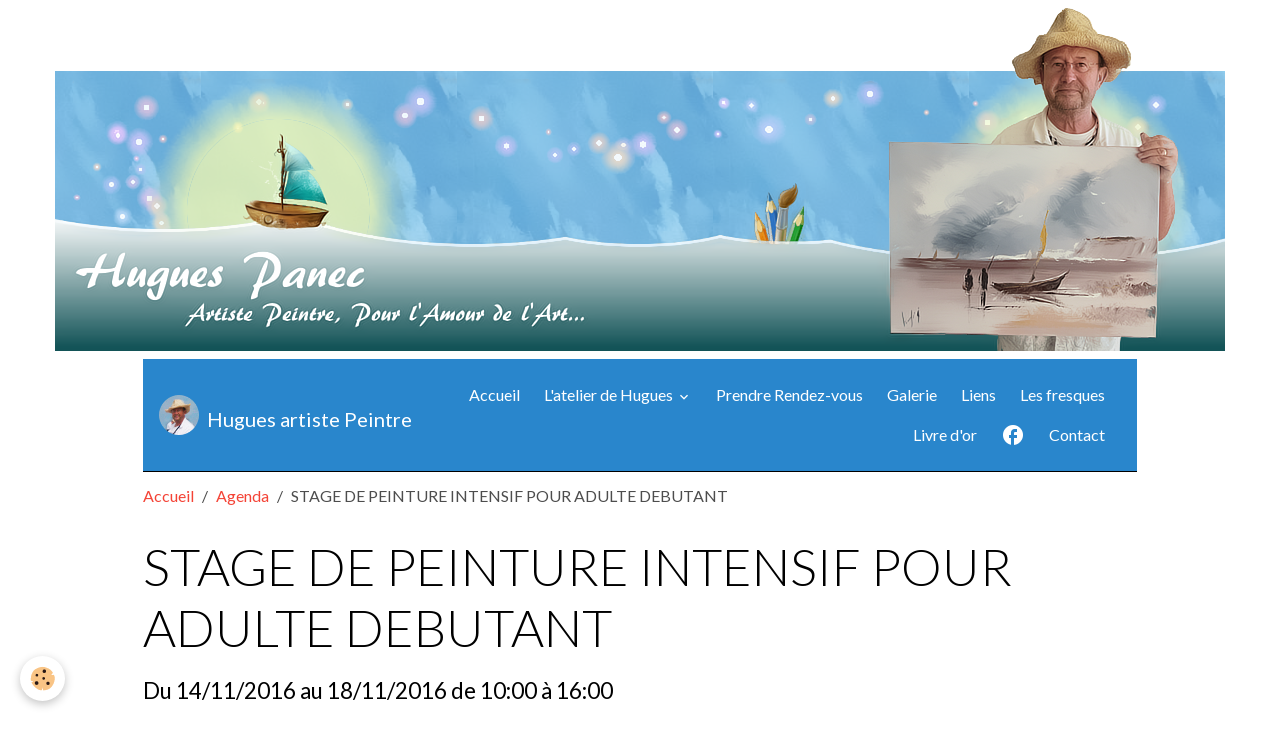

--- FILE ---
content_type: text/html; charset=UTF-8
request_url: http://www.hugues-artistepeintre.fr/agenda/stage-de-peinture-intensif-pour-adulte-debutant.html
body_size: 31094
content:

<!DOCTYPE html>
<html lang="fr">
    <head>
        <title>STAGE DE PEINTURE INTENSIF POUR ADULTE DEBUTANT</title>
        <meta name="theme-color" content="rgb(41, 134, 204)">
        <meta name="msapplication-navbutton-color" content="rgb(41, 134, 204)">
        <!-- METATAGS -->
        <!-- rebirth / basic -->
<!--[if IE]>
<meta http-equiv="X-UA-Compatible" content="IE=edge">
<![endif]-->
<meta charset="utf-8">
<meta name="viewport" content="width=device-width, initial-scale=1, shrink-to-fit=no">
    <link rel="alternate" type="application/rss+xml" href="http://www.hugues-artistepeintre.fr/agenda/do/rss.xml" />
    <meta property="og:title" content="STAGE DE PEINTURE INTENSIF POUR ADULTE DEBUTANT"/>
    <meta property="og:url" content="http://www.hugues-artistepeintre.fr/agenda/stage-de-peinture-intensif-pour-adulte-debutant.html"/>
    <meta property="og:type" content="website"/>
    <meta name="description" content="affiche-boulogne-sur-mer-1.pdf (340.33 Ko)" />
    <meta property="og:description" content="affiche-boulogne-sur-mer-1.pdf (340.33 Ko)"/>
    <link rel="alternate" type="application/rss+xml" title="Hugues artiste Peintre : Agenda" href="http://www.hugues-artistepeintre.fr/agenda/do/rss.xml" />
    <link href="//www.hugues-artistepeintre.fr/fr/themes/designlines/60240eb852aed94e9cfe58c2.css?v=6d78d454f3ea216e5a210664455a9f7b" rel="stylesheet">
    <link rel="canonical" href="http://www.hugues-artistepeintre.fr/agenda/stage-de-peinture-intensif-pour-adulte-debutant.html">
<meta name="generator" content="e-monsite (e-monsite.com)">

    <link rel="icon" href="http://www.hugues-artistepeintre.fr/medias/site/favicon/palette-favicon.ico">


    
    <link rel="preconnect" href="https://fonts.googleapis.com">
    <link rel="preconnect" href="https://fonts.gstatic.com" crossorigin="anonymous">
    <link href="https://fonts.googleapis.com/css?family=Lato:300,300italic,400,400italic,700,700italic&display=swap" rel="stylesheet">

<link href="//www.hugues-artistepeintre.fr/themes/combined.css?v=6_1642769533_406" rel="stylesheet">


<link rel="preload" href="//www.hugues-artistepeintre.fr/medias/static/themes/bootstrap_v4/js/jquery-3.6.3.min.js?v=26012023" as="script">
<script src="//www.hugues-artistepeintre.fr/medias/static/themes/bootstrap_v4/js/jquery-3.6.3.min.js?v=26012023"></script>
<link rel="preload" href="//www.hugues-artistepeintre.fr/medias/static/themes/bootstrap_v4/js/popper.min.js?v=31012023" as="script">
<script src="//www.hugues-artistepeintre.fr/medias/static/themes/bootstrap_v4/js/popper.min.js?v=31012023"></script>
<link rel="preload" href="//www.hugues-artistepeintre.fr/medias/static/themes/bootstrap_v4/js/bootstrap.min.js?v=31012023" as="script">
<script src="//www.hugues-artistepeintre.fr/medias/static/themes/bootstrap_v4/js/bootstrap.min.js?v=31012023"></script>
<script src="//www.hugues-artistepeintre.fr/themes/combined.js?v=6_1642769533_406&lang=fr"></script>
<script type="application/ld+json">
    {
        "@context" : "https://schema.org/",
        "@type" : "WebSite",
        "name" : "Hugues artiste Peintre",
        "url" : "http://www.hugues-artistepeintre.fr/"
    }
</script>




        <!-- //METATAGS -->
            <script src="//www.hugues-artistepeintre.fr/medias/static/js/rgpd-cookies/jquery.rgpd-cookies.js?v=2078"></script>
    <script>
                                    $(document).ready(function() {
            $.RGPDCookies({
                theme: 'bootstrap_v4',
                site: 'www.hugues-artistepeintre.fr',
                privacy_policy_link: '/about/privacypolicy/',
                cookies: [{"id":null,"favicon_url":"https:\/\/ssl.gstatic.com\/analytics\/20210414-01\/app\/static\/analytics_standard_icon.png","enabled":true,"model":"google_analytics","title":"Google Analytics","short_description":"Permet d'analyser les statistiques de consultation de notre site","long_description":"Indispensable pour piloter notre site internet, il permet de mesurer des indicateurs comme l\u2019affluence, les produits les plus consult\u00e9s, ou encore la r\u00e9partition g\u00e9ographique des visiteurs.","privacy_policy_url":"https:\/\/support.google.com\/analytics\/answer\/6004245?hl=fr","slug":"google-analytics"},{"id":null,"favicon_url":"","enabled":true,"model":"addthis","title":"AddThis","short_description":"Partage social","long_description":"Nous utilisons cet outil afin de vous proposer des liens de partage vers des plateformes tiers comme Twitter, Facebook, etc.","privacy_policy_url":"https:\/\/www.oracle.com\/legal\/privacy\/addthis-privacy-policy.html","slug":"addthis"}],
                modal_title: 'Gestion\u0020des\u0020cookies',
                modal_description: 'd\u00E9pose\u0020des\u0020cookies\u0020pour\u0020am\u00E9liorer\u0020votre\u0020exp\u00E9rience\u0020de\u0020navigation,\nmesurer\u0020l\u0027audience\u0020du\u0020site\u0020internet,\u0020afficher\u0020des\u0020publicit\u00E9s\u0020personnalis\u00E9es,\nr\u00E9aliser\u0020des\u0020campagnes\u0020cibl\u00E9es\u0020et\u0020personnaliser\u0020l\u0027interface\u0020du\u0020site.',
                privacy_policy_label: 'Consulter\u0020la\u0020politique\u0020de\u0020confidentialit\u00E9',
                check_all_label: 'Tout\u0020cocher',
                refuse_button: 'Refuser',
                settings_button: 'Param\u00E9trer',
                accept_button: 'Accepter',
                callback: function() {
                    // website google analytics case (with gtag), consent "on the fly"
                    if ('gtag' in window && typeof window.gtag === 'function') {
                        if (window.jsCookie.get('rgpd-cookie-google-analytics') === undefined
                            || window.jsCookie.get('rgpd-cookie-google-analytics') === '0') {
                            gtag('consent', 'update', {
                                'ad_storage': 'denied',
                                'analytics_storage': 'denied'
                            });
                        } else {
                            gtag('consent', 'update', {
                                'ad_storage': 'granted',
                                'analytics_storage': 'granted'
                            });
                        }
                    }
                }
            });
        });
    </script>
        <script async src="https://www.googletagmanager.com/gtag/js?id=G-4VN4372P6E"></script>
<script>
    window.dataLayer = window.dataLayer || [];
    function gtag(){dataLayer.push(arguments);}
    
    gtag('consent', 'default', {
        'ad_storage': 'denied',
        'analytics_storage': 'denied'
    });
    
    gtag('js', new Date());
    gtag('config', 'G-4VN4372P6E');
</script>

        
    <!-- Global site tag (gtag.js) -->
        <script async src="https://www.googletagmanager.com/gtag/js?id=UA-54595142-9"></script>
        <script>
        window.dataLayer = window.dataLayer || [];
        function gtag(){dataLayer.push(arguments);}

gtag('consent', 'default', {
            'ad_storage': 'denied',
            'analytics_storage': 'denied'
        });
        gtag('set', 'allow_ad_personalization_signals', false);
                gtag('js', new Date());
        gtag('config', 'UA-54595142-9');
    </script>
                            </head>
    <body id="agenda_run_stage-de-peinture-intensif-pour-adulte-debutant" data-template="default">
        

                <!-- CUSTOMIZE AREA -->
        <div id="top-site">
            <p><img alt="Bandeau haut 3" class="img-center" height="343" src="http://www.hugues-artistepeintre.fr/medias/images/hugues-panec-artiste-peintre.png" title="Bienvenue sur le site officiel de Hugues Panec, votre artiste peintre !" width="1170" /></p>

        </div>
                <!-- BRAND TOP -->
        
        <!-- NAVBAR -->
                                                                                    <nav class="navbar navbar-expand-lg container" id="navbar" data-animation="sliding">
                                                                    <a aria-label="brand" class="navbar-brand d-inline-flex align-items-center" href="http://www.hugues-artistepeintre.fr/">
                                                    <img src="http://www.hugues-artistepeintre.fr/medias/site/logos/hugues-reduit.png" alt="Hugues artiste Peintre" class="img-fluid brand-logo mr-2 d-none d-lg-inline-block">
                                                                        <span class="brand-titles d-lg-flex flex-column align-items-start">
                            <span class="brand-title d-none d-lg-inline-block">Hugues artiste Peintre</span>
                                                    </span>
                                            </a>
                                                    <button id="buttonBurgerMenu" title="BurgerMenu" class="navbar-toggler collapsed" type="button" data-toggle="collapse" data-target="#menu">
                    <span></span>
                    <span></span>
                    <span></span>
                    <span></span>
                </button>
                <div class="collapse navbar-collapse flex-lg-grow-0 ml-lg-auto" id="menu">
                                                                                                                <ul class="navbar-nav navbar-menu nav-all nav-all-right">
                                                                                                                                                                                            <li class="nav-item" data-index="1">
                            <a class="nav-link" href="http://www.hugues-artistepeintre.fr/">
                                                                Accueil
                            </a>
                                                                                </li>
                                                                                                                                                                                                                                                                            <li class="nav-item dropdown" data-index="2">
                            <a class="nav-link dropdown-toggle" href="http://www.hugues-artistepeintre.fr/pages/l-atelier-de-hugues/">
                                                                L'atelier de Hugues
                            </a>
                                                                                        <div class="collapse dropdown-menu">
                                    <ul class="list-unstyled">
                                                                                                                                                                                                                                                                    <li>
                                                <a class="dropdown-item" href="http://www.hugues-artistepeintre.fr/pages/l-atelier-de-hugues/en-savoir-plus.html">
                                                    En savoir plus
                                                </a>
                                                                                                                                            </li>
                                                                                                                                                                                                                                                                    <li>
                                                <a class="dropdown-item" href="http://www.hugues-artistepeintre.fr/pages/l-atelier-de-hugues/decouvrir-l-atelier.html">
                                                    Découvrir l'atelier
                                                </a>
                                                                                                                                            </li>
                                                                                                                                                                                                                                                                    <li>
                                                <a class="dropdown-item" href="http://www.hugues-artistepeintre.fr/pages/l-atelier-de-hugues/visiter-l-atelier.html">
                                                    Visiter l'atelier
                                                </a>
                                                                                                                                            </li>
                                                                                                                                                                                                                                                                    <li>
                                                <a class="dropdown-item" href="http://www.hugues-artistepeintre.fr/pages/l-atelier-de-hugues/les-tableaux-disponibles.html">
                                                    Les tableaux disponibles
                                                </a>
                                                                                                                                            </li>
                                                                                <li class="dropdown-menu-root">
                                            <a class="dropdown-item" href="http://www.hugues-artistepeintre.fr/pages/l-atelier-de-hugues/">L'atelier de Hugues</a>
                                        </li>
                                    </ul>
                                </div>
                                                    </li>
                                                                                                                                                                                            <li class="nav-item" data-index="3">
                            <a class="nav-link" href="http://www.hugues-artistepeintre.fr/contact/demande-de-rendez-vous.html">
                                                                Prendre Rendez-vous
                            </a>
                                                                                </li>
                                                                                                                                                                                            <li class="nav-item" data-index="4">
                            <a class="nav-link" href="http://www.hugues-artistepeintre.fr/album-photos/tableaux-galerie/">
                                                                Galerie
                            </a>
                                                                                </li>
                                                                                                                                                                                            <li class="nav-item" data-index="5">
                            <a class="nav-link" href="http://www.hugues-artistepeintre.fr/annuaire/">
                                                                Liens
                            </a>
                                                                                </li>
                                                                                                                                                                                            <li class="nav-item" data-index="6">
                            <a class="nav-link" href="http://www.hugues-artistepeintre.fr/pages/page-1.html">
                                                                Les fresques
                            </a>
                                                                                </li>
                                                                                                                                                                                            <li class="nav-item" data-index="7">
                            <a class="nav-link" href="http://www.hugues-artistepeintre.fr/livre-d-or/">
                                                                Livre d'or
                            </a>
                                                                                </li>
                                                                                                                                                                                            <li class="nav-item" data-index="8">
                            <a class="nav-link" href="https://www.facebook.com/people/Hugues-Panec/100011293414686/?fref=ts" onclick="window.open(this.href);return false;">
                                                                                                                                                                                <i class="material-icons md-facebook"></i>
                                                                
                            </a>
                                                                                </li>
                                                                                                                                                                                            <li class="nav-item" data-index="9">
                            <a class="nav-link" href="http://www.hugues-artistepeintre.fr/contact/contact.html">
                                                                Contact
                            </a>
                                                                                </li>
                                    </ul>
            
                                    
                    
                                        
                    
                                    </div>
                    </nav>

        <!-- HEADER -->
                                                                            <header id="header" class="container">
                                </header>
                <!-- //HEADER -->

        <!-- WRAPPER -->
                                        <div id="wrapper">

                            <main id="main">

                                                                    <div class="container">
                                                        <ol class="breadcrumb">
                                    <li class="breadcrumb-item"><a href="http://www.hugues-artistepeintre.fr/">Accueil</a></li>
                                                <li class="breadcrumb-item"><a href="http://www.hugues-artistepeintre.fr/agenda/">Agenda</a></li>
                                                <li class="breadcrumb-item active">STAGE DE PEINTURE INTENSIF POUR ADULTE DEBUTANT</li>
                        </ol>

    <script type="application/ld+json">
        {
            "@context": "https://schema.org",
            "@type": "BreadcrumbList",
            "itemListElement": [
                                {
                    "@type": "ListItem",
                    "position": 1,
                    "name": "Accueil",
                    "item": "http://www.hugues-artistepeintre.fr/"
                  },                                {
                    "@type": "ListItem",
                    "position": 2,
                    "name": "Agenda",
                    "item": "http://www.hugues-artistepeintre.fr/agenda/"
                  },                                {
                    "@type": "ListItem",
                    "position": 3,
                    "name": "STAGE DE PEINTURE INTENSIF POUR ADULTE DEBUTANT",
                    "item": "http://www.hugues-artistepeintre.fr/agenda/stage-de-peinture-intensif-pour-adulte-debutant.html"
                  }                          ]
        }
    </script>
                                                </div>
                                            
                                        
                                        
                                                            <div class="view view-agenda" id="view-item" data-id-event="57e1b1286e6a500c26c04280">
    <div class="container">
        <div class="row">
            <div class="col">
                
    
<div id="site-module-568bdebd706753c62d532b0c" class="site-module" data-itemid="568bdebd706753c62d532b0c" data-siteid="568bddb55ec153c62d538aea" data-category="item"></div>

                                <h1 class="view-title">STAGE DE PEINTURE INTENSIF POUR ADULTE DEBUTANT</h1>
                <p class="view-subtitle">
                                            <span class="date-start">Du 14/11/2016</span> <span class="date-end">au 18/11/2016</span>
                                                                                            <span class="time-start">de 10:00</span> <span class="time-end">à 16:00</span>
                                                                                </p>

                                    <p>
                                                    <a href="http://www.hugues-artistepeintre.fr/agenda/do/icalendar/57e1b1286e6a500c26c04280/" class="btn btn-sm btn-primary"><i class="material-icons md-event"></i> Ajouter au calendrier</a>
                                                                    </p>
                
                <p class="metas">
                                            <span class="meta-place">
                        <i class="material-icons md-place"></i>
                                                    <span>HOTEL RESTAURANT LES GENS DE MER  -  BOULOGNE SUR MER</span>
                                            </span>
                                                                <span class="meta-duration">
                        <i class="material-icons md-timelapse"></i> <span>Durée : 5 JOURS</span>
                    </span>
                                                                <strong class="meta-price">600 EUROS</strong>
                                    </p>

                                    <div class="content"><p><img alt="Affiche boulogne sur mer 1" height="16" src="http://www.hugues-artistepeintre.fr/medias/static/fileicon/pdf.png" width="16" /><a href="http://www.hugues-artistepeintre.fr/medias/files/affiche-boulogne-sur-mer-1.pdf" title="Affiche boulogne sur mer 1">affiche-boulogne-sur-mer-1.pdf</a> (340.33 Ko)</p>
</div>
                
                                    <p class="metas">
                                                    <span class="meta-contact">
                        <i class="material-icons md-mail"></i> <span>hugues</span>
                    </span>
                                                                    </p>
                
                
                
                <address>
                    <strong>HOTEL RESTAURANT LES GENS DE MER</strong>                    QUAI CHANZY,                                                            BOULOGNE SUR MER                                        FRANCE                </address>

                
                
                                </div>
        </div>
    </div>

            
<div id="rows-6023ba8be38a6a6785d42b6e" class="rows" data-total-pages="1" data-current-page="1">
                            
                        
                                                                                        
                                                                
                
                        
                
                
                                    
                
                                
        
                                    <div id="row-6023ba8be38a6a6785d42b6e-1" class="row-container pos-1 page_1 container">
                    <div class="row-content">
                                                    <h2 class="row-title" data-line-v-id="57e1b1287777500c26c0972f">
                                                                pour les personnes souhaitant dormir à l hotel : un tarif préférenciel est proposé
                                                            </h2>
                                                                                <div class="row" data-role="line">
                                    
                                                                                
                                                                                                                                                                                                            
                                                                                                                                                                
                                                                                
                                                                                
                                                                                                                        
                                                                                
                                                                                                                                                                                                                                                                        
                                                                                        <div data-role="cell" data-size="lg" id="cell-57e1b128777a500c26c0e466" class="col empty-column">
                                               <div class="col-content col-no-widget">                                                        &nbsp;
                                                                                                    </div>
                                            </div>
                                                                                                                                                        </div>
                                            </div>
                                    </div>
                        </div>

    
    
</div>



                </main>

                        </div>
        <!-- //WRAPPER -->

                <footer id="footer">
                            
<div id="rows-60240eb852aed94e9cfe58c2" class="rows" data-total-pages="1" data-current-page="1">
                            
                        
                                                                                        
                                                                
                
                        
                
                
                                    
                
                                
        
                                    <div id="row-60240eb852aed94e9cfe58c2-1" class="row-container pos-1 page_1 container">
                    <div class="row-content">
                                                                                <div class="row" data-role="line">
                                    
                                                                                
                                                                                                                                                                                                            
                                                                                                                                                                
                                                                                
                                                                                
                                                                                                                        
                                                                                
                                                                                                                                                                            
                                                                                        <div data-role="cell" data-size="lg" id="cell-5e85fc1b027c71123e3d4234" class="col">
                                               <div class="col-content col-no-widget">                                                        <p style="text-align: center;"><img alt="Bandeau bas de page 1170e" height="311" src="/medias/images/bandeau-bas-de-page-1170e.jpg" width="1170" /></p>

                                                                                                    </div>
                                            </div>
                                                                                                                                                        </div>
                                            </div>
                                    </div>
                        </div>

                        <div class="container">
                
                
                            </div>

                            <ul id="legal-mentions" class="footer-mentions">
            <li><a href="http://www.hugues-artistepeintre.fr/about/legal/">Mentions légales</a></li>
    
    
    
    
    
            <li><button id="cookies" type="button" aria-label="Gestion des cookies">Gestion des cookies</button></li>
    </ul>
                    </footer>
        
        
                <script>
            // Fonction executée lors de l'utilisation du clic droit.
 $(document).bind("contextmenu",function()
 {
 // Si vous voulez ajouter un message d'alerte
 alert('Merci de respecter le travail du webmaster en ne copiant pas le contenu sans autorisation');
 // On indique au navigateur de ne pas réagir en cas de clic droit.
 return false;
 }); 


function favoris() {
if ( navigator.appName != "Microsoft Internet Explorer" ) {
window.sidebar.addPanel("Hugues artiste peintre","http://www.hugues-artistepeintre.fr/","");
}
else {
window.external.AddFavorite("http://www.hugues-artistepeintre.fr/","Hugues artiste peintre");
}}






<script>
  (function(i,s,o,g,r,a,m){i['GoogleAnalyticsObject']=r;i[r]=i[r]||function(){
  (i[r].q=i[r].q||[]).push(arguments)},i[r].l=1*new Date();a=s.createElement(o),
  m=s.getElementsByTagName(o)[0];a.async=1;a.src=g;m.parentNode.insertBefore(a,m)
  })(window,document,'script','https://www.google-analytics.com/analytics.js','ga');

  ga('create', 'UA-54595142-9', 'auto');
  ga('send', 'pageview');

</script>
        </script>
        
            

 
    
						 	 





        
            </body>
</html>


--- FILE ---
content_type: text/css; charset=UTF-8
request_url: http://www.hugues-artistepeintre.fr/fr/themes/designlines/60240eb852aed94e9cfe58c2.css?v=6d78d454f3ea216e5a210664455a9f7b
body_size: 140
content:
#row-60240eb852aed94e9cfe58c2-1 .row-content{}@media screen and (max-width:992px){#row-60240eb852aed94e9cfe58c2-1 .row-content{}}